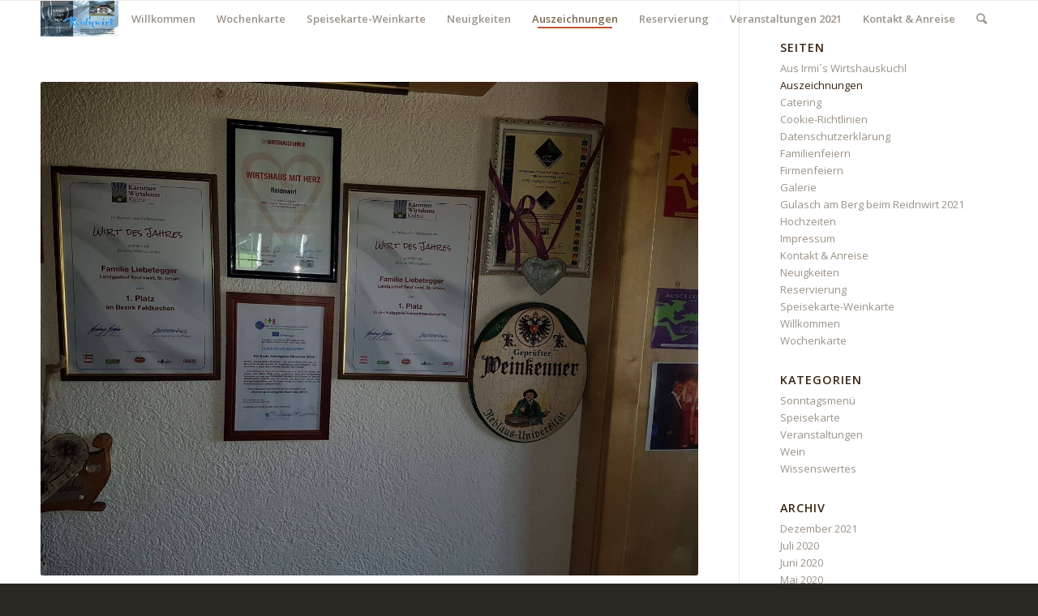

--- FILE ---
content_type: text/html; charset=UTF-8
request_url: http://www.reidnwirt.com/auszeichnungen/
body_size: 10722
content:
<!DOCTYPE html>
<html lang="de" class="html_stretched responsive av-preloader-disabled av-default-lightbox  html_header_top html_logo_left html_main_nav_header html_menu_right html_slim html_header_sticky html_header_shrinking html_header_transparency html_header_glassy html_mobile_menu_phone html_header_searchicon html_content_align_center html_header_unstick_top_disabled html_header_stretch_disabled html_av-overlay-side html_av-overlay-side-classic html_av-submenu-noclone html_entry_id_474 av-no-preview html_text_menu_active ">
<head>
<meta charset="UTF-8" />
<meta name="robots" content="index, follow" />


<!-- mobile setting -->
<meta name="viewport" content="width=device-width, initial-scale=1, maximum-scale=1">

<!-- Scripts/CSS and wp_head hook -->
<title>Auszeichnungen &#8211; Genuss der ganz besonderen Art</title>
<meta name='robots' content='max-image-preview:large' />
<link rel="alternate" type="application/rss+xml" title="Genuss der ganz besonderen Art &raquo; Feed" href="http://www.reidnwirt.com/feed/" />
<link rel="alternate" type="application/rss+xml" title="Genuss der ganz besonderen Art &raquo; Kommentar-Feed" href="http://www.reidnwirt.com/comments/feed/" />

<!-- google webfont font replacement -->

			<script type='text/javascript'>
			if(!document.cookie.match(/aviaPrivacyGoogleWebfontsDisabled/)){
				(function() {
					var f = document.createElement('link');
					
					f.type 	= 'text/css';
					f.rel 	= 'stylesheet';
					f.href 	= '//fonts.googleapis.com/css?family=Open+Sans:400,600';
					f.id 	= 'avia-google-webfont';
					
					document.getElementsByTagName('head')[0].appendChild(f);
				})();
			}
			</script>
			<script type="text/javascript">
/* <![CDATA[ */
window._wpemojiSettings = {"baseUrl":"https:\/\/s.w.org\/images\/core\/emoji\/14.0.0\/72x72\/","ext":".png","svgUrl":"https:\/\/s.w.org\/images\/core\/emoji\/14.0.0\/svg\/","svgExt":".svg","source":{"concatemoji":"http:\/\/www.reidnwirt.com\/wp-includes\/js\/wp-emoji-release.min.js?ver=6.4.7"}};
/*! This file is auto-generated */
!function(i,n){var o,s,e;function c(e){try{var t={supportTests:e,timestamp:(new Date).valueOf()};sessionStorage.setItem(o,JSON.stringify(t))}catch(e){}}function p(e,t,n){e.clearRect(0,0,e.canvas.width,e.canvas.height),e.fillText(t,0,0);var t=new Uint32Array(e.getImageData(0,0,e.canvas.width,e.canvas.height).data),r=(e.clearRect(0,0,e.canvas.width,e.canvas.height),e.fillText(n,0,0),new Uint32Array(e.getImageData(0,0,e.canvas.width,e.canvas.height).data));return t.every(function(e,t){return e===r[t]})}function u(e,t,n){switch(t){case"flag":return n(e,"\ud83c\udff3\ufe0f\u200d\u26a7\ufe0f","\ud83c\udff3\ufe0f\u200b\u26a7\ufe0f")?!1:!n(e,"\ud83c\uddfa\ud83c\uddf3","\ud83c\uddfa\u200b\ud83c\uddf3")&&!n(e,"\ud83c\udff4\udb40\udc67\udb40\udc62\udb40\udc65\udb40\udc6e\udb40\udc67\udb40\udc7f","\ud83c\udff4\u200b\udb40\udc67\u200b\udb40\udc62\u200b\udb40\udc65\u200b\udb40\udc6e\u200b\udb40\udc67\u200b\udb40\udc7f");case"emoji":return!n(e,"\ud83e\udef1\ud83c\udffb\u200d\ud83e\udef2\ud83c\udfff","\ud83e\udef1\ud83c\udffb\u200b\ud83e\udef2\ud83c\udfff")}return!1}function f(e,t,n){var r="undefined"!=typeof WorkerGlobalScope&&self instanceof WorkerGlobalScope?new OffscreenCanvas(300,150):i.createElement("canvas"),a=r.getContext("2d",{willReadFrequently:!0}),o=(a.textBaseline="top",a.font="600 32px Arial",{});return e.forEach(function(e){o[e]=t(a,e,n)}),o}function t(e){var t=i.createElement("script");t.src=e,t.defer=!0,i.head.appendChild(t)}"undefined"!=typeof Promise&&(o="wpEmojiSettingsSupports",s=["flag","emoji"],n.supports={everything:!0,everythingExceptFlag:!0},e=new Promise(function(e){i.addEventListener("DOMContentLoaded",e,{once:!0})}),new Promise(function(t){var n=function(){try{var e=JSON.parse(sessionStorage.getItem(o));if("object"==typeof e&&"number"==typeof e.timestamp&&(new Date).valueOf()<e.timestamp+604800&&"object"==typeof e.supportTests)return e.supportTests}catch(e){}return null}();if(!n){if("undefined"!=typeof Worker&&"undefined"!=typeof OffscreenCanvas&&"undefined"!=typeof URL&&URL.createObjectURL&&"undefined"!=typeof Blob)try{var e="postMessage("+f.toString()+"("+[JSON.stringify(s),u.toString(),p.toString()].join(",")+"));",r=new Blob([e],{type:"text/javascript"}),a=new Worker(URL.createObjectURL(r),{name:"wpTestEmojiSupports"});return void(a.onmessage=function(e){c(n=e.data),a.terminate(),t(n)})}catch(e){}c(n=f(s,u,p))}t(n)}).then(function(e){for(var t in e)n.supports[t]=e[t],n.supports.everything=n.supports.everything&&n.supports[t],"flag"!==t&&(n.supports.everythingExceptFlag=n.supports.everythingExceptFlag&&n.supports[t]);n.supports.everythingExceptFlag=n.supports.everythingExceptFlag&&!n.supports.flag,n.DOMReady=!1,n.readyCallback=function(){n.DOMReady=!0}}).then(function(){return e}).then(function(){var e;n.supports.everything||(n.readyCallback(),(e=n.source||{}).concatemoji?t(e.concatemoji):e.wpemoji&&e.twemoji&&(t(e.twemoji),t(e.wpemoji)))}))}((window,document),window._wpemojiSettings);
/* ]]> */
</script>
<style id='wp-emoji-styles-inline-css' type='text/css'>

	img.wp-smiley, img.emoji {
		display: inline !important;
		border: none !important;
		box-shadow: none !important;
		height: 1em !important;
		width: 1em !important;
		margin: 0 0.07em !important;
		vertical-align: -0.1em !important;
		background: none !important;
		padding: 0 !important;
	}
</style>
<link rel='stylesheet' id='wp-block-library-css' href='http://www.reidnwirt.com/wp-includes/css/dist/block-library/style.min.css?ver=6.4.7' type='text/css' media='all' />
<style id='classic-theme-styles-inline-css' type='text/css'>
/*! This file is auto-generated */
.wp-block-button__link{color:#fff;background-color:#32373c;border-radius:9999px;box-shadow:none;text-decoration:none;padding:calc(.667em + 2px) calc(1.333em + 2px);font-size:1.125em}.wp-block-file__button{background:#32373c;color:#fff;text-decoration:none}
</style>
<style id='global-styles-inline-css' type='text/css'>
body{--wp--preset--color--black: #000000;--wp--preset--color--cyan-bluish-gray: #abb8c3;--wp--preset--color--white: #ffffff;--wp--preset--color--pale-pink: #f78da7;--wp--preset--color--vivid-red: #cf2e2e;--wp--preset--color--luminous-vivid-orange: #ff6900;--wp--preset--color--luminous-vivid-amber: #fcb900;--wp--preset--color--light-green-cyan: #7bdcb5;--wp--preset--color--vivid-green-cyan: #00d084;--wp--preset--color--pale-cyan-blue: #8ed1fc;--wp--preset--color--vivid-cyan-blue: #0693e3;--wp--preset--color--vivid-purple: #9b51e0;--wp--preset--gradient--vivid-cyan-blue-to-vivid-purple: linear-gradient(135deg,rgba(6,147,227,1) 0%,rgb(155,81,224) 100%);--wp--preset--gradient--light-green-cyan-to-vivid-green-cyan: linear-gradient(135deg,rgb(122,220,180) 0%,rgb(0,208,130) 100%);--wp--preset--gradient--luminous-vivid-amber-to-luminous-vivid-orange: linear-gradient(135deg,rgba(252,185,0,1) 0%,rgba(255,105,0,1) 100%);--wp--preset--gradient--luminous-vivid-orange-to-vivid-red: linear-gradient(135deg,rgba(255,105,0,1) 0%,rgb(207,46,46) 100%);--wp--preset--gradient--very-light-gray-to-cyan-bluish-gray: linear-gradient(135deg,rgb(238,238,238) 0%,rgb(169,184,195) 100%);--wp--preset--gradient--cool-to-warm-spectrum: linear-gradient(135deg,rgb(74,234,220) 0%,rgb(151,120,209) 20%,rgb(207,42,186) 40%,rgb(238,44,130) 60%,rgb(251,105,98) 80%,rgb(254,248,76) 100%);--wp--preset--gradient--blush-light-purple: linear-gradient(135deg,rgb(255,206,236) 0%,rgb(152,150,240) 100%);--wp--preset--gradient--blush-bordeaux: linear-gradient(135deg,rgb(254,205,165) 0%,rgb(254,45,45) 50%,rgb(107,0,62) 100%);--wp--preset--gradient--luminous-dusk: linear-gradient(135deg,rgb(255,203,112) 0%,rgb(199,81,192) 50%,rgb(65,88,208) 100%);--wp--preset--gradient--pale-ocean: linear-gradient(135deg,rgb(255,245,203) 0%,rgb(182,227,212) 50%,rgb(51,167,181) 100%);--wp--preset--gradient--electric-grass: linear-gradient(135deg,rgb(202,248,128) 0%,rgb(113,206,126) 100%);--wp--preset--gradient--midnight: linear-gradient(135deg,rgb(2,3,129) 0%,rgb(40,116,252) 100%);--wp--preset--font-size--small: 13px;--wp--preset--font-size--medium: 20px;--wp--preset--font-size--large: 36px;--wp--preset--font-size--x-large: 42px;--wp--preset--spacing--20: 0.44rem;--wp--preset--spacing--30: 0.67rem;--wp--preset--spacing--40: 1rem;--wp--preset--spacing--50: 1.5rem;--wp--preset--spacing--60: 2.25rem;--wp--preset--spacing--70: 3.38rem;--wp--preset--spacing--80: 5.06rem;--wp--preset--shadow--natural: 6px 6px 9px rgba(0, 0, 0, 0.2);--wp--preset--shadow--deep: 12px 12px 50px rgba(0, 0, 0, 0.4);--wp--preset--shadow--sharp: 6px 6px 0px rgba(0, 0, 0, 0.2);--wp--preset--shadow--outlined: 6px 6px 0px -3px rgba(255, 255, 255, 1), 6px 6px rgba(0, 0, 0, 1);--wp--preset--shadow--crisp: 6px 6px 0px rgba(0, 0, 0, 1);}:where(.is-layout-flex){gap: 0.5em;}:where(.is-layout-grid){gap: 0.5em;}body .is-layout-flow > .alignleft{float: left;margin-inline-start: 0;margin-inline-end: 2em;}body .is-layout-flow > .alignright{float: right;margin-inline-start: 2em;margin-inline-end: 0;}body .is-layout-flow > .aligncenter{margin-left: auto !important;margin-right: auto !important;}body .is-layout-constrained > .alignleft{float: left;margin-inline-start: 0;margin-inline-end: 2em;}body .is-layout-constrained > .alignright{float: right;margin-inline-start: 2em;margin-inline-end: 0;}body .is-layout-constrained > .aligncenter{margin-left: auto !important;margin-right: auto !important;}body .is-layout-constrained > :where(:not(.alignleft):not(.alignright):not(.alignfull)){max-width: var(--wp--style--global--content-size);margin-left: auto !important;margin-right: auto !important;}body .is-layout-constrained > .alignwide{max-width: var(--wp--style--global--wide-size);}body .is-layout-flex{display: flex;}body .is-layout-flex{flex-wrap: wrap;align-items: center;}body .is-layout-flex > *{margin: 0;}body .is-layout-grid{display: grid;}body .is-layout-grid > *{margin: 0;}:where(.wp-block-columns.is-layout-flex){gap: 2em;}:where(.wp-block-columns.is-layout-grid){gap: 2em;}:where(.wp-block-post-template.is-layout-flex){gap: 1.25em;}:where(.wp-block-post-template.is-layout-grid){gap: 1.25em;}.has-black-color{color: var(--wp--preset--color--black) !important;}.has-cyan-bluish-gray-color{color: var(--wp--preset--color--cyan-bluish-gray) !important;}.has-white-color{color: var(--wp--preset--color--white) !important;}.has-pale-pink-color{color: var(--wp--preset--color--pale-pink) !important;}.has-vivid-red-color{color: var(--wp--preset--color--vivid-red) !important;}.has-luminous-vivid-orange-color{color: var(--wp--preset--color--luminous-vivid-orange) !important;}.has-luminous-vivid-amber-color{color: var(--wp--preset--color--luminous-vivid-amber) !important;}.has-light-green-cyan-color{color: var(--wp--preset--color--light-green-cyan) !important;}.has-vivid-green-cyan-color{color: var(--wp--preset--color--vivid-green-cyan) !important;}.has-pale-cyan-blue-color{color: var(--wp--preset--color--pale-cyan-blue) !important;}.has-vivid-cyan-blue-color{color: var(--wp--preset--color--vivid-cyan-blue) !important;}.has-vivid-purple-color{color: var(--wp--preset--color--vivid-purple) !important;}.has-black-background-color{background-color: var(--wp--preset--color--black) !important;}.has-cyan-bluish-gray-background-color{background-color: var(--wp--preset--color--cyan-bluish-gray) !important;}.has-white-background-color{background-color: var(--wp--preset--color--white) !important;}.has-pale-pink-background-color{background-color: var(--wp--preset--color--pale-pink) !important;}.has-vivid-red-background-color{background-color: var(--wp--preset--color--vivid-red) !important;}.has-luminous-vivid-orange-background-color{background-color: var(--wp--preset--color--luminous-vivid-orange) !important;}.has-luminous-vivid-amber-background-color{background-color: var(--wp--preset--color--luminous-vivid-amber) !important;}.has-light-green-cyan-background-color{background-color: var(--wp--preset--color--light-green-cyan) !important;}.has-vivid-green-cyan-background-color{background-color: var(--wp--preset--color--vivid-green-cyan) !important;}.has-pale-cyan-blue-background-color{background-color: var(--wp--preset--color--pale-cyan-blue) !important;}.has-vivid-cyan-blue-background-color{background-color: var(--wp--preset--color--vivid-cyan-blue) !important;}.has-vivid-purple-background-color{background-color: var(--wp--preset--color--vivid-purple) !important;}.has-black-border-color{border-color: var(--wp--preset--color--black) !important;}.has-cyan-bluish-gray-border-color{border-color: var(--wp--preset--color--cyan-bluish-gray) !important;}.has-white-border-color{border-color: var(--wp--preset--color--white) !important;}.has-pale-pink-border-color{border-color: var(--wp--preset--color--pale-pink) !important;}.has-vivid-red-border-color{border-color: var(--wp--preset--color--vivid-red) !important;}.has-luminous-vivid-orange-border-color{border-color: var(--wp--preset--color--luminous-vivid-orange) !important;}.has-luminous-vivid-amber-border-color{border-color: var(--wp--preset--color--luminous-vivid-amber) !important;}.has-light-green-cyan-border-color{border-color: var(--wp--preset--color--light-green-cyan) !important;}.has-vivid-green-cyan-border-color{border-color: var(--wp--preset--color--vivid-green-cyan) !important;}.has-pale-cyan-blue-border-color{border-color: var(--wp--preset--color--pale-cyan-blue) !important;}.has-vivid-cyan-blue-border-color{border-color: var(--wp--preset--color--vivid-cyan-blue) !important;}.has-vivid-purple-border-color{border-color: var(--wp--preset--color--vivid-purple) !important;}.has-vivid-cyan-blue-to-vivid-purple-gradient-background{background: var(--wp--preset--gradient--vivid-cyan-blue-to-vivid-purple) !important;}.has-light-green-cyan-to-vivid-green-cyan-gradient-background{background: var(--wp--preset--gradient--light-green-cyan-to-vivid-green-cyan) !important;}.has-luminous-vivid-amber-to-luminous-vivid-orange-gradient-background{background: var(--wp--preset--gradient--luminous-vivid-amber-to-luminous-vivid-orange) !important;}.has-luminous-vivid-orange-to-vivid-red-gradient-background{background: var(--wp--preset--gradient--luminous-vivid-orange-to-vivid-red) !important;}.has-very-light-gray-to-cyan-bluish-gray-gradient-background{background: var(--wp--preset--gradient--very-light-gray-to-cyan-bluish-gray) !important;}.has-cool-to-warm-spectrum-gradient-background{background: var(--wp--preset--gradient--cool-to-warm-spectrum) !important;}.has-blush-light-purple-gradient-background{background: var(--wp--preset--gradient--blush-light-purple) !important;}.has-blush-bordeaux-gradient-background{background: var(--wp--preset--gradient--blush-bordeaux) !important;}.has-luminous-dusk-gradient-background{background: var(--wp--preset--gradient--luminous-dusk) !important;}.has-pale-ocean-gradient-background{background: var(--wp--preset--gradient--pale-ocean) !important;}.has-electric-grass-gradient-background{background: var(--wp--preset--gradient--electric-grass) !important;}.has-midnight-gradient-background{background: var(--wp--preset--gradient--midnight) !important;}.has-small-font-size{font-size: var(--wp--preset--font-size--small) !important;}.has-medium-font-size{font-size: var(--wp--preset--font-size--medium) !important;}.has-large-font-size{font-size: var(--wp--preset--font-size--large) !important;}.has-x-large-font-size{font-size: var(--wp--preset--font-size--x-large) !important;}
.wp-block-navigation a:where(:not(.wp-element-button)){color: inherit;}
:where(.wp-block-post-template.is-layout-flex){gap: 1.25em;}:where(.wp-block-post-template.is-layout-grid){gap: 1.25em;}
:where(.wp-block-columns.is-layout-flex){gap: 2em;}:where(.wp-block-columns.is-layout-grid){gap: 2em;}
.wp-block-pullquote{font-size: 1.5em;line-height: 1.6;}
</style>
<link rel='stylesheet' id='avia-merged-styles-css' href='http://www.reidnwirt.com/wp-content/uploads/dynamic_avia/avia-merged-styles-e12c3ba95c61f7ce1ad456451575f278.css' type='text/css' media='all' />
<script type="text/javascript" src="http://www.reidnwirt.com/wp-includes/js/jquery/jquery.min.js?ver=3.7.1" id="jquery-core-js"></script>
<script type="text/javascript" src="http://www.reidnwirt.com/wp-includes/js/jquery/jquery-migrate.min.js?ver=3.4.1" id="jquery-migrate-js"></script>
<link rel="https://api.w.org/" href="http://www.reidnwirt.com/wp-json/" /><link rel="alternate" type="application/json" href="http://www.reidnwirt.com/wp-json/wp/v2/pages/474" /><link rel="EditURI" type="application/rsd+xml" title="RSD" href="http://www.reidnwirt.com/xmlrpc.php?rsd" />
<meta name="generator" content="WordPress 6.4.7" />
<link rel="canonical" href="http://www.reidnwirt.com/auszeichnungen/" />
<link rel='shortlink' href='http://www.reidnwirt.com/?p=474' />
<link rel="alternate" type="application/json+oembed" href="http://www.reidnwirt.com/wp-json/oembed/1.0/embed?url=http%3A%2F%2Fwww.reidnwirt.com%2Fauszeichnungen%2F" />
<link rel="alternate" type="text/xml+oembed" href="http://www.reidnwirt.com/wp-json/oembed/1.0/embed?url=http%3A%2F%2Fwww.reidnwirt.com%2Fauszeichnungen%2F&#038;format=xml" />
<link rel="profile" href="http://gmpg.org/xfn/11" />
<link rel="alternate" type="application/rss+xml" title="Genuss der ganz besonderen Art RSS2 Feed" href="http://www.reidnwirt.com/feed/" />
<link rel="pingback" href="http://www.reidnwirt.com/xmlrpc.php" />
<!--[if lt IE 9]><script src="http://www.reidnwirt.com/wp-content/themes/enfold.old/js/html5shiv.js"></script><![endif]-->
<link rel="icon" href="http://www.reidnwirt.com/wp-content/uploads/2017/08/Reindnwirt_Logo-80x80.jpg" type="image/x-icon">

<!-- To speed up the rendering and to display the site as fast as possible to the user we include some styles and scripts for above the fold content inline -->
<script type="text/javascript">'use strict';var avia_is_mobile=!1;if(/Android|webOS|iPhone|iPad|iPod|BlackBerry|IEMobile|Opera Mini/i.test(navigator.userAgent)&&'ontouchstart' in document.documentElement){avia_is_mobile=!0;document.documentElement.className+=' avia_mobile '}
else{document.documentElement.className+=' avia_desktop '};document.documentElement.className+=' js_active ';(function(){var e=['-webkit-','-moz-','-ms-',''],n='';for(var t in e){if(e[t]+'transform' in document.documentElement.style){document.documentElement.className+=' avia_transform ';n=e[t]+'transform'};if(e[t]+'perspective' in document.documentElement.style)document.documentElement.className+=' avia_transform3d '};if(typeof document.getElementsByClassName=='function'&&typeof document.documentElement.getBoundingClientRect=='function'&&avia_is_mobile==!1){if(n&&window.innerHeight>0){setTimeout(function(){var e=0,o={},a=0,t=document.getElementsByClassName('av-parallax'),i=window.pageYOffset||document.documentElement.scrollTop;for(e=0;e<t.length;e++){t[e].style.top='0px';o=t[e].getBoundingClientRect();a=Math.ceil((window.innerHeight+i-o.top)*0.3);t[e].style[n]='translate(0px, '+a+'px)';t[e].style.top='auto';t[e].className+=' enabled-parallax '}},50)}}})();</script><style type='text/css'>
@font-face {font-family: 'entypo-fontello'; font-weight: normal; font-style: normal;
src: url('http://www.reidnwirt.com/wp-content/themes/enfold.old/config-templatebuilder/avia-template-builder/assets/fonts/entypo-fontello.eot');
src: url('http://www.reidnwirt.com/wp-content/themes/enfold.old/config-templatebuilder/avia-template-builder/assets/fonts/entypo-fontello.eot?#iefix') format('embedded-opentype'), 
url('http://www.reidnwirt.com/wp-content/themes/enfold.old/config-templatebuilder/avia-template-builder/assets/fonts/entypo-fontello.woff') format('woff'), 
url('http://www.reidnwirt.com/wp-content/themes/enfold.old/config-templatebuilder/avia-template-builder/assets/fonts/entypo-fontello.ttf') format('truetype'), 
url('http://www.reidnwirt.com/wp-content/themes/enfold.old/config-templatebuilder/avia-template-builder/assets/fonts/entypo-fontello.svg#entypo-fontello') format('svg');
} #top .avia-font-entypo-fontello, body .avia-font-entypo-fontello, html body [data-av_iconfont='entypo-fontello']:before{ font-family: 'entypo-fontello'; }

@font-face {font-family: 'medical'; font-weight: normal; font-style: normal;
src: url('http://www.reidnwirt.com/wp-content/uploads/avia_fonts/medical/medical.eot');
src: url('http://www.reidnwirt.com/wp-content/uploads/avia_fonts/medical/medical.eot?#iefix') format('embedded-opentype'), 
url('http://www.reidnwirt.com/wp-content/uploads/avia_fonts/medical/medical.woff') format('woff'), 
url('http://www.reidnwirt.com/wp-content/uploads/avia_fonts/medical/medical.ttf') format('truetype'), 
url('http://www.reidnwirt.com/wp-content/uploads/avia_fonts/medical/medical.svg#medical') format('svg');
} #top .avia-font-medical, body .avia-font-medical, html body [data-av_iconfont='medical']:before{ font-family: 'medical'; }
</style>

<!--
Debugging Info for Theme support: 

Theme: Enfold
Version: 4.5.1
Installed: enfold.old
AviaFramework Version: 5.0
AviaBuilder Version: 0.9.5
aviaElementManager Version: 1.0.1
ML:512-PU:22-PLA:2
WP:6.4.7
Compress: CSS:all theme files - JS:all theme files
Updates: disabled
PLAu:1
-->
</head>




<body id="top" class="page-template-default page page-id-474  rtl_columns stretched open_sans" itemscope="itemscope" itemtype="https://schema.org/WebPage" >

	
	<div id='wrap_all'>

	
<header id='header' class='all_colors header_color light_bg_color  av_header_top av_logo_left av_main_nav_header av_menu_right av_slim av_header_sticky av_header_shrinking av_header_stretch_disabled av_mobile_menu_phone av_header_transparency av_header_glassy av_header_searchicon av_header_unstick_top_disabled av_bottom_nav_disabled  av_header_border_disabled'  role="banner" itemscope="itemscope" itemtype="https://schema.org/WPHeader" >

		<div  id='header_main' class='container_wrap container_wrap_logo'>
	
        <div class='container av-logo-container'><div class='inner-container'><span class='logo'><a href='http://www.reidnwirt.com/'><img height='100' width='300' src='http://www.reidnwirt.com/wp-content/uploads/2017/09/neues-Logo-300x138.png' alt='Genuss der ganz besonderen Art' /></a></span><nav class='main_menu' data-selectname='Seite auswählen'  role="navigation" itemscope="itemscope" itemtype="https://schema.org/SiteNavigationElement" ><div class="avia-menu av-main-nav-wrap"><ul id="avia-menu" class="menu av-main-nav"><li id="menu-item-446" class="menu-item menu-item-type-post_type menu-item-object-page menu-item-home menu-item-top-level menu-item-top-level-1"><a title="Wilkommen beim Reid&#8217;nwirt" href="http://www.reidnwirt.com/" itemprop="url"><span class="avia-bullet"></span><span class="avia-menu-text">Willkommen</span><span class="avia-menu-fx"><span class="avia-arrow-wrap"><span class="avia-arrow"></span></span></span></a></li>
<li id="menu-item-4321" class="menu-item menu-item-type-post_type menu-item-object-page menu-item-top-level menu-item-top-level-2"><a href="http://www.reidnwirt.com/wochenkarte/" itemprop="url"><span class="avia-bullet"></span><span class="avia-menu-text">Wochenkarte</span><span class="avia-menu-fx"><span class="avia-arrow-wrap"><span class="avia-arrow"></span></span></span></a></li>
<li id="menu-item-568" class="menu-item menu-item-type-post_type menu-item-object-page menu-item-top-level menu-item-top-level-3"><a title="à la carte" href="http://www.reidnwirt.com/speisekarte-weinkarte/" itemprop="url"><span class="avia-bullet"></span><span class="avia-menu-text">Speisekarte-Weinkarte</span><span class="avia-menu-fx"><span class="avia-arrow-wrap"><span class="avia-arrow"></span></span></span></a></li>
<li id="menu-item-784" class="menu-item menu-item-type-post_type menu-item-object-page menu-item-top-level menu-item-top-level-4"><a title="Speisekarte,Wein und mehr&#8230;" href="http://www.reidnwirt.com/neuigkeiten/" itemprop="url"><span class="avia-bullet"></span><span class="avia-menu-text">Neuigkeiten</span><span class="avia-menu-fx"><span class="avia-arrow-wrap"><span class="avia-arrow"></span></span></span></a></li>
<li id="menu-item-484" class="menu-item menu-item-type-post_type menu-item-object-page current-menu-item page_item page-item-474 current_page_item menu-item-top-level menu-item-top-level-5"><a title="Reid&#8217;nwirts Auszeichnungen" href="http://www.reidnwirt.com/auszeichnungen/" itemprop="url"><span class="avia-bullet"></span><span class="avia-menu-text">Auszeichnungen</span><span class="avia-menu-fx"><span class="avia-arrow-wrap"><span class="avia-arrow"></span></span></span></a></li>
<li id="menu-item-471" class="menu-item menu-item-type-post_type menu-item-object-page menu-item-top-level menu-item-top-level-6"><a title="Telefonische oder Online Reservierung" href="http://www.reidnwirt.com/reservierung/" itemprop="url"><span class="avia-bullet"></span><span class="avia-menu-text">Reservierung</span><span class="avia-menu-fx"><span class="avia-arrow-wrap"><span class="avia-arrow"></span></span></span></a></li>
<li id="menu-item-4271" class="menu-item menu-item-type-post_type menu-item-object-post menu-item-top-level menu-item-top-level-7"><a href="http://www.reidnwirt.com/veranstaltungen-2021/" itemprop="url"><span class="avia-bullet"></span><span class="avia-menu-text">Veranstaltungen 2021</span><span class="avia-menu-fx"><span class="avia-arrow-wrap"><span class="avia-arrow"></span></span></span></a></li>
<li id="menu-item-445" class="menu-item menu-item-type-post_type menu-item-object-page menu-item-top-level menu-item-top-level-8"><a title="So finden Sie uns" href="http://www.reidnwirt.com/kontakt-anreise/" itemprop="url"><span class="avia-bullet"></span><span class="avia-menu-text">Kontakt &#038; Anreise</span><span class="avia-menu-fx"><span class="avia-arrow-wrap"><span class="avia-arrow"></span></span></span></a></li>
<li id="menu-item-search" class="noMobile menu-item menu-item-search-dropdown menu-item-avia-special">
							<a href="?s=" rel="nofollow" data-avia-search-tooltip="

&lt;form action=&quot;http://www.reidnwirt.com/&quot; id=&quot;searchform&quot; method=&quot;get&quot; class=&quot;&quot;&gt;
	&lt;div&gt;
		&lt;input type=&quot;submit&quot; value=&quot;&quot; id=&quot;searchsubmit&quot; class=&quot;button avia-font-entypo-fontello&quot; /&gt;
		&lt;input type=&quot;text&quot; id=&quot;s&quot; name=&quot;s&quot; value=&quot;&quot; placeholder='Suche' /&gt;
			&lt;/div&gt;
&lt;/form&gt;" aria-hidden='true' data-av_icon='' data-av_iconfont='entypo-fontello'><span class="avia_hidden_link_text">Suche</span></a>
	        		   </li><li class="av-burger-menu-main menu-item-avia-special ">
	        			<a href="#">
							<span class="av-hamburger av-hamburger--spin av-js-hamburger">
					        <span class="av-hamburger-box">
						          <span class="av-hamburger-inner"></span>
						          <strong>Menü</strong>
					        </span>
							</span>
						</a>
	        		   </li></ul></div></nav></div> </div> 
		<!-- end container_wrap-->
		</div>
		<div class='header_bg'></div>

<!-- end header -->
</header>
		
	<div id='main' class='all_colors' data-scroll-offset='88'>

	<div  class='main_color container_wrap_first container_wrap sidebar_right' style=' '  ><div class='container' ><main  role="main" itemprop="mainContentOfPage"  class='template-page content  av-content-small alpha units'><div class='post-entry post-entry-type-page post-entry-474'><div class='entry-content-wrapper clearfix'><div style='height:50px' class='hr hr-invisible   avia-builder-el-0  el_before_av_one_full  avia-builder-el-first '><span class='hr-inner ' ><span class='hr-inner-style'></span></span></div>
<div class="flex_column av_one_full  flex_column_div av-zero-column-padding first  avia-builder-el-1  el_after_av_hr  el_before_av_one_half  " style='border-radius:0px; '><div class='avia-image-container  av-styling-    avia-builder-el-2  avia-builder-el-no-sibling  avia-align-center '  itemprop="ImageObject" itemscope="itemscope" itemtype="https://schema.org/ImageObject"  ><div class='avia-image-container-inner'><div class='avia-image-overlay-wrap'><img class='avia_image' src='http://www.reidnwirt.com/wp-content/uploads/2017/08/IMG-20170826-WA0029-1.jpg' alt='Auszeichnungen' title='Reid&#039;nwirts-Auszeichnungen' height="1200" width="1600"  itemprop="thumbnailUrl"  /></div></div></div></div><div class="flex_column av_one_half  flex_column_div av-zero-column-padding first  avia-builder-el-3  el_after_av_one_full  el_before_av_one_half  column-top-margin" style='border-radius:0px; '><div style='padding-bottom:10px; ' class='av-special-heading av-special-heading-h2    avia-builder-el-4  el_before_av_textblock  avia-builder-el-first   av-thin-font '><h2 class='av-special-heading-tag '  itemprop="headline"  >Reid’nwirts <strong>Auszeichnungen</strong> </h2><div class='special-heading-border'><div class='special-heading-inner-border' ></div></div></div>
<section class="av_textblock_section "  itemscope="itemscope" itemtype="https://schema.org/CreativeWork" ><div class='avia_textblock  '   itemprop="text" ><p>REID’NWIRTS AUSZEICHNUNGEN<br />
Dieses Landgasthaus schreibt Geschichte, denn es besteht bereits seit 1906 und hat in den letzten Jahren, durch gute Gastlichkeit und hervorragende Qualität, viele Auszeichnungen gewonnen. Die Kochkünste der Chefin sind weit über die Grenzen von St. Urban bekannt. Die Kärntner Küche folgt der Natur und dem Marktgeschehen. Von Vegetarisch bis hin zum Steak, Wild und Fisch gibt´s hier für jeden das Richtige. Zudem werden köstliche Weine aus Österreich, Italien oder Frankreich in einer Topqualität angeboten. Reid´nwirt ist ebenso ein tolles Ausflugsziel, denn die wunderschöne Natur rund herum ladet besonders in den warmen Monaten zum Wandern und Entdecken ein. Nicht umsonst hängen im Eingangsbereich zahlreiche Auszeichnungen. Gute, durchaus kreative Küche zu einem fairen Preis.</p>
<blockquote>
<p>Unsere Auszeichnungen:</p>
<p>Mitglied gute Gastlichkeit Österreich<br />
Kärntner Wirtshauskultur<br />
KKK Klub der Kärntner Köche<br />
2001 Bezirkswirt des Jahres<br />
2001 Auszeichnung Feinschmeckerwirt<br />
2004 Bezirkswirt des Jahres<br />
2005 Bezirkssieger Restaurant und Weinkultur<br />
2006 Bezirkssieger Restaurant<br />
2014 Wirt des Jahres<br />
2014 Feinschmeckerwirt</p>
</blockquote>
</div></section></div></p>
<div class="flex_column av_one_half  flex_column_div av-zero-column-padding   avia-builder-el-6  el_after_av_one_half  avia-builder-el-last  column-top-margin" style='border-radius:0px; '><div  class='hr hr-default   avia-builder-el-7  el_before_av_masonry_gallery  avia-builder-el-no-sibling '><span class='hr-inner ' ><span class='hr-inner-style'></span></span></div>
<div id='av-masonry-1' class='av-masonry  noHover av-fixed-size av-large-gap av-hover-overlay- av-masonry-animation-active av-masonry-col-2 av-caption-always av-caption-style- av-masonry-gallery   av-orientation-portrait  '  ><div class='av-masonry-container isotope av-js-disabled ' ><div class='av-masonry-entry isotope-item av-masonry-item-no-image '></div><a href="http://www.reidnwirt.com/wp-content/uploads/2017/08/IMG-20170831-WA0002-1030x773.jpg" id='av-masonry-1-item-753' data-av-masonry-item='753' class='av-masonry-entry isotope-item post-753 attachment type-attachment status-inherit hentry  av-masonry-item-with-image' title="Auszeichnungen"  itemprop="thumbnailUrl" ><div class='av-inner-masonry-sizer'></div><figure class='av-inner-masonry main_color'><div class="av-masonry-outerimage-container"><div class="av-masonry-image-container" style="background-image: url(http://www.reidnwirt.com/wp-content/uploads/2017/08/IMG-20170831-WA0002-705x529.jpg);" title="Auszeichnungen" ></div></div><figcaption class='av-inner-masonry-content site-background'><div class='av-inner-masonry-content-pos'><div class='av-inner-masonry-content-pos-content'><div class='avia-arrow'></div><h3 class='av-masonry-entry-title entry-title'  itemprop="headline" >Auszeichnungen</h3><div class='av-masonry-entry-content entry-content'  itemprop="text" >Auszeichnungen</div></div></div></figcaption></figure></a><!--end av-masonry entry--><a href="http://www.reidnwirt.com/wp-content/uploads/2017/08/IMG-20170831-WA0003-773x1030.jpg" id='av-masonry-1-item-754' data-av-masonry-item='754' class='av-masonry-entry isotope-item post-754 attachment type-attachment status-inherit hentry  av-masonry-item-with-image' title="Auszeichnungen"  itemprop="thumbnailUrl" ><div class='av-inner-masonry-sizer'></div><figure class='av-inner-masonry main_color'><div class="av-masonry-outerimage-container"><div class="av-masonry-image-container" style="background-image: url(http://www.reidnwirt.com/wp-content/uploads/2017/08/IMG-20170831-WA0003-529x705.jpg);" title="Auszeichnungen" ></div></div><figcaption class='av-inner-masonry-content site-background'><div class='av-inner-masonry-content-pos'><div class='av-inner-masonry-content-pos-content'><div class='avia-arrow'></div><h3 class='av-masonry-entry-title entry-title'  itemprop="headline" >Auszeichnungen</h3><div class='av-masonry-entry-content entry-content'  itemprop="text" >Auszeichnungen</div></div></div></figcaption></figure></a><!--end av-masonry entry--></div></div></div>
</div></div></main><!-- close content main element --> <!-- section close by builder template --><aside class='sidebar sidebar_right   alpha units'  role="complementary" itemscope="itemscope" itemtype="https://schema.org/WPSideBar" ><div class='inner_sidebar extralight-border'><section class='widget widget_pages'><h3 class='widgettitle'>Seiten</h3><ul><li class="page_item page-item-4237"><a href="http://www.reidnwirt.com/aus-irmis-wirtshauskuchl/">Aus Irmi´s Wirtshauskuchl</a></li>
<li class="page_item page-item-474 current_page_item"><a href="http://www.reidnwirt.com/auszeichnungen/" aria-current="page">Auszeichnungen</a></li>
<li class="page_item page-item-634"><a href="http://www.reidnwirt.com/catering/">Catering</a></li>
<li class="page_item page-item-650"><a href="http://www.reidnwirt.com/cookie-richtlinien/">Cookie-Richtlinien</a></li>
<li class="page_item page-item-652"><a href="http://www.reidnwirt.com/datenschutzerklaerung/">Datenschutzerklärung</a></li>
<li class="page_item page-item-594"><a href="http://www.reidnwirt.com/familienfeiern/">Familienfeiern</a></li>
<li class="page_item page-item-605"><a href="http://www.reidnwirt.com/firmenfeiern/">Firmenfeiern</a></li>
<li class="page_item page-item-714"><a href="http://www.reidnwirt.com/galerie/">Galerie</a></li>
<li class="page_item page-item-4366"><a href="http://www.reidnwirt.com/gulasch-am-berg-beim-reidnwirt-2021/">Gulasch am Berg  beim Reidnwirt 2021</a></li>
<li class="page_item page-item-620"><a href="http://www.reidnwirt.com/hochzeiten/">Hochzeiten</a></li>
<li class="page_item page-item-655"><a href="http://www.reidnwirt.com/impressum/">Impressum</a></li>
<li class="page_item page-item-403"><a href="http://www.reidnwirt.com/kontakt-anreise/">Kontakt &#038; Anreise</a></li>
<li class="page_item page-item-771"><a href="http://www.reidnwirt.com/neuigkeiten/">Neuigkeiten</a></li>
<li class="page_item page-item-447"><a href="http://www.reidnwirt.com/reservierung/">Reservierung</a></li>
<li class="page_item page-item-490"><a href="http://www.reidnwirt.com/speisekarte-weinkarte/">Speisekarte-Weinkarte</a></li>
<li class="page_item page-item-369"><a href="http://www.reidnwirt.com/">Willkommen</a></li>
<li class="page_item page-item-4279"><a href="http://www.reidnwirt.com/wochenkarte/">Wochenkarte</a></li>
</ul><span class='seperator extralight-border'></span></section><section class='widget widget_categories'><h3 class='widgettitle'>Kategorien</h3><ul>	<li class="cat-item cat-item-532"><a href="http://www.reidnwirt.com/category/sonntagsmenue/">Sonntagsmenü</a>
</li>
	<li class="cat-item cat-item-1"><a href="http://www.reidnwirt.com/category/speisekarte/">Speisekarte</a>
</li>
	<li class="cat-item cat-item-17"><a href="http://www.reidnwirt.com/category/veranstaltungen/">Veranstaltungen</a>
</li>
	<li class="cat-item cat-item-14"><a href="http://www.reidnwirt.com/category/wein/">Wein</a>
</li>
	<li class="cat-item cat-item-404"><a href="http://www.reidnwirt.com/category/wissenswertes/">Wissenswertes</a>
</li>
</ul><span class='seperator extralight-border'></span></section><section class='widget widget_archive'><h3 class='widgettitle'>Archiv</h3><ul>	<li><a href='http://www.reidnwirt.com/2021/12/'>Dezember 2021</a></li>
	<li><a href='http://www.reidnwirt.com/2020/07/'>Juli 2020</a></li>
	<li><a href='http://www.reidnwirt.com/2020/06/'>Juni 2020</a></li>
	<li><a href='http://www.reidnwirt.com/2020/05/'>Mai 2020</a></li>
	<li><a href='http://www.reidnwirt.com/2020/04/'>April 2020</a></li>
	<li><a href='http://www.reidnwirt.com/2018/08/'>August 2018</a></li>
	<li><a href='http://www.reidnwirt.com/2018/04/'>April 2018</a></li>
	<li><a href='http://www.reidnwirt.com/2018/03/'>März 2018</a></li>
	<li><a href='http://www.reidnwirt.com/2018/02/'>Februar 2018</a></li>
	<li><a href='http://www.reidnwirt.com/2017/09/'>September 2017</a></li>
	<li><a href='http://www.reidnwirt.com/2016/07/'>Juli 2016</a></li>
	<li><a href='http://www.reidnwirt.com/2016/02/'>Februar 2016</a></li>
</ul><span class='seperator extralight-border'></span></section></div></aside>		</div><!--end builder template--></div><!-- close default .container_wrap element -->						<div class='container_wrap footer_color' id='footer'>

					<div class='container'>

						<div class='flex_column av_one_fourth  first el_before_av_one_fourth'><section id="text-6" class="widget clearfix widget_text"><h3 class="widgettitle">Öffnungszeiten</h3>			<div class="textwidget"><div class="cxmmr5t8 oygrvhab hcukyx3x c1et5uql o9v6fnle ii04i59q">
<div dir="auto">
<p><strong>08:00-24:00</strong></p>
<p>Mittwoch und Donnerstag Ruhetag</p>
<p><strong>Küche von 11-21 Uhr</strong></p>
</div>
</div>
<div></div>
<div class="img80"><img decoding="async" src="http://www.reidnwirt.com/wp-content/uploads/2020/06/bd91fe1a43.png" alt="FreeWlan" width="80" height="80" border="0" /><br />
Highspeed Free Wifi (Wlan)<br />
Internet für unsere Gäste</div>
</div>
		<span class="seperator extralight-border"></span></section></div><div class='flex_column av_one_fourth  el_after_av_one_fourth  el_before_av_one_fourth '><section id="categories-6" class="widget clearfix widget_categories"><h3 class="widgettitle">Kategorien</h3>
			<ul>
					<li class="cat-item cat-item-532"><a href="http://www.reidnwirt.com/category/sonntagsmenue/">Sonntagsmenü</a>
</li>
	<li class="cat-item cat-item-1"><a href="http://www.reidnwirt.com/category/speisekarte/">Speisekarte</a>
</li>
	<li class="cat-item cat-item-17"><a href="http://www.reidnwirt.com/category/veranstaltungen/">Veranstaltungen</a>
</li>
	<li class="cat-item cat-item-14"><a href="http://www.reidnwirt.com/category/wein/">Wein</a>
</li>
	<li class="cat-item cat-item-404"><a href="http://www.reidnwirt.com/category/wissenswertes/">Wissenswertes</a>
</li>
			</ul>

			<span class="seperator extralight-border"></span></section></div><div class='flex_column av_one_fourth  el_after_av_one_fourth  el_before_av_one_fourth '>
		<section id="recent-posts-2" class="widget clearfix widget_recent_entries">
		<h3 class="widgettitle">Neueste Beiträge</h3>
		<ul>
											<li>
					<a href="http://www.reidnwirt.com/zum-jahreswechsel-2021-2022/">Zum Jahreswechsel  2021- 2022</a>
									</li>
											<li>
					<a href="http://www.reidnwirt.com/reidnwirt-kirchtag/">Reidnwirt-Kirchtag</a>
									</li>
											<li>
					<a href="http://www.reidnwirt.com/sonntagsmenue/">Sonntagsmenü</a>
									</li>
											<li>
					<a href="http://www.reidnwirt.com/liebe-freunde-liebe-gaeste/">Liebe Freunde, liebe Gäste</a>
									</li>
											<li>
					<a href="http://www.reidnwirt.com/besondere-situationen-erfordern-einzigartige-massnahmen/">Besondere Situationen erfordern einzigartige Maßnahmen</a>
									</li>
					</ul>

		<span class="seperator extralight-border"></span></section></div><div class='flex_column av_one_fourth  el_after_av_one_fourth  el_before_av_one_fourth '><section id="custom_html-3" class="widget_text widget clearfix widget_custom_html"><div class="textwidget custom-html-widget"><a id="dz-rating-widget-201158" href="https://Restaurant.Info/restaurant/landgasthof-reidnwirt?utm_source=Rating-Widget#Bewertungen" class="dzrw0" target="_blank" rel="noopener">    'Landgasthof Reidnwirt' Bewertungen auf Restaurant.Info</a><script src="https://Restaurant.Info/ratingswidget.js?id=201158" async></script></div><span class="seperator extralight-border"></span></section></div>

					</div>


				<!-- ####### END FOOTER CONTAINER ####### -->
				</div>

	


			

			
				<footer class='container_wrap socket_color' id='socket'  role="contentinfo" itemscope="itemscope" itemtype="https://schema.org/WPFooter" >
                    <div class='container'>

                        <span class='copyright'>© Copyright - Genuss der ganz besonderen Art-by Irmgard Liebetegger</span>

                        <ul class='noLightbox social_bookmarks icon_count_2'><li class='social_bookmarks_twitter av-social-link-twitter social_icon_1'><a target='_blank' href='https://twitter.com/GasthofReidnwir' aria-hidden='true' data-av_icon='' data-av_iconfont='entypo-fontello' title='Twitter'><span class='avia_hidden_link_text'>Twitter</span></a></li><li class='social_bookmarks_facebook av-social-link-facebook social_icon_2'><a target='_blank' href='https://www.facebook.com/reidnwirt/' aria-hidden='true' data-av_icon='' data-av_iconfont='entypo-fontello' title='Facebook'><span class='avia_hidden_link_text'>Facebook</span></a></li></ul>
                    </div>

	            <!-- ####### END SOCKET CONTAINER ####### -->
				</footer>


					<!-- end main -->
		</div>
		
		<!-- end wrap_all --></div>

<a href='#top' title='Nach oben scrollen' id='scroll-top-link' aria-hidden='true' data-av_icon='' data-av_iconfont='entypo-fontello'><span class="avia_hidden_link_text">Nach oben scrollen</span></a>

<div id="fb-root"></div>


 <script type='text/javascript'>
 /* <![CDATA[ */  
var avia_framework_globals = avia_framework_globals || {};
    avia_framework_globals.frameworkUrl = 'http://www.reidnwirt.com/wp-content/themes/enfold.old/framework/';
    avia_framework_globals.installedAt = 'http://www.reidnwirt.com/wp-content/themes/enfold.old/';
    avia_framework_globals.ajaxurl = 'http://www.reidnwirt.com/wp-admin/admin-ajax.php';
/* ]]> */ 
</script>
 
 <script type="text/javascript" src="http://www.reidnwirt.com/wp-content/uploads/dynamic_avia/avia-footer-scripts-015d55ffc11e7c63a00e09ed5a4c33b2.js" id="avia-footer-scripts-js"></script>
</body>
</html>
